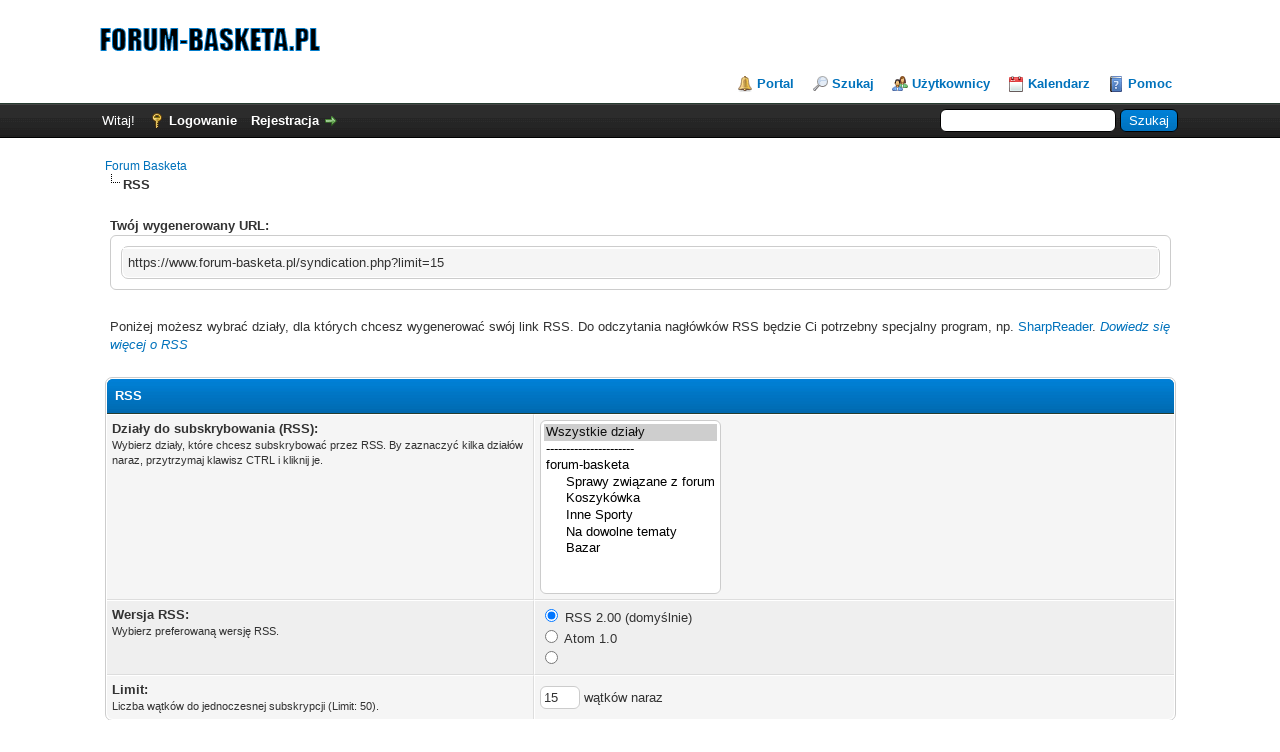

--- FILE ---
content_type: text/html; charset=UTF-8
request_url: https://www.forum-basketa.pl/misc.php?action=syndication
body_size: 4011
content:
<!DOCTYPE html PUBLIC "-//W3C//DTD XHTML 1.0 Transitional//EN" "http://www.w3.org/TR/xhtml1/DTD/xhtml1-transitional.dtd"><!-- start: misc_syndication -->
<html xml:lang="pl" lang="pl" xmlns="http://www.w3.org/1999/xhtml">
<head>
<title>Forum Basketa - RSS</title>
<!-- start: headerinclude -->
<link rel="alternate" type="application/rss+xml" title="Najnowsze wątki (RSS 2.0)" href="https://www.forum-basketa.pl/syndication.php" />
<link rel="alternate" type="application/atom+xml" title="Najnowsze wątki (Atom 1.0)" href="https://www.forum-basketa.pl/syndication.php?type=atom1.0" />
<meta http-equiv="Content-Type" content="text/html; charset=UTF-8" />
<meta http-equiv="Content-Script-Type" content="text/javascript" />
<script type="text/javascript" src="https://www.forum-basketa.pl/jscripts/jquery.js?ver=1823"></script>
<script type="text/javascript" src="https://www.forum-basketa.pl/jscripts/jquery.plugins.min.js?ver=1821"></script>
<script type="text/javascript" src="https://www.forum-basketa.pl/jscripts/general.js?ver=1827"></script>

<link type="text/css" rel="stylesheet" href="https://www.forum-basketa.pl/cache/themes/theme1/global.css?t=1683806245" />
<link type="text/css" rel="stylesheet" href="https://www.forum-basketa.pl/cache/themes/theme1/css3.css?t=1683806245" />

<script type="text/javascript">
<!--
	lang.unknown_error = "Wystąpił nieznany błąd.";
	lang.confirm_title = "";
	lang.expcol_collapse = "";
	lang.expcol_expand = "";
	lang.select2_match = "Dostępny jest jeden wynik. Wciśnij enter, aby go wybrać.";
	lang.select2_matches = "Dostępnych wyników: {1}. Użyj strzałek w dół i w górę, aby nawigować.";
	lang.select2_nomatches = "Nic nie znaleziono";
	lang.select2_inputtooshort_single = "Wpisz co najmniej jeden znak";
	lang.select2_inputtooshort_plural = "Wpisz {1} lub więcej znaków";
	lang.select2_inputtoolong_single = "Usuń jeden znak";
	lang.select2_inputtoolong_plural = "Usuń {1} znaki/znaków";
	lang.select2_selectiontoobig_single = "Możesz wybrać tylko jednen wynik";
	lang.select2_selectiontoobig_plural = "Możesz wybrać tylko {1} wyniki/wyników";
	lang.select2_loadmore = "Wczytywanie większej ilości wyników";
	lang.select2_searching = "Wyszukiwanie";

	var templates = {
		modal: '<div class=\"modal\">\
	<div style=\"overflow-y: auto; max-height: 400px;\">\
		<table border=\"0\" cellspacing=\"0\" cellpadding=\"5\" class=\"tborder\">\
			<tr>\
				<td class=\"thead\"><strong>__title__</strong></td>\
			</tr>\
			<tr>\
				<td class=\"trow1\">__message__</td>\
			</tr>\
			<tr>\
				<td class=\"tfoot\">\
					<div style=\"text-align: center\" class=\"modal_buttons\">__buttons__</div>\
				</td>\
			</tr>\
		</table>\
	</div>\
</div>',
		modal_button: '<input type=\"submit\" class=\"button\" value=\"__title__\"/>&nbsp;'
	};

	var cookieDomain = ".forum-basketa.pl";
	var cookiePath = "/";
	var cookiePrefix = "";
	var cookieSecureFlag = "0";
	var deleteevent_confirm = "Czy na pewno chcesz usunąć to wydarzenie?";
	var removeattach_confirm = "Czy na pewno chcesz usunąć zaznaczone załączniki?";
	var loading_text = 'Wczytywanie<br />Proszę czekać...';
	var saving_changes = 'Zapisywanie zmian...';
	var use_xmlhttprequest = "1";
	var my_post_key = "f65d436060ea09462e0b3206d6a8b08b";
	var rootpath = "https://www.forum-basketa.pl";
	var imagepath = "https://www.forum-basketa.pl/images";
  	var yes_confirm = "Tak";
	var no_confirm = "Nie";
	var MyBBEditor = null;
	var spinner_image = "https://www.forum-basketa.pl/images/spinner.gif";
	var spinner = "<img src='" + spinner_image +"' alt='' />";
	var modal_zindex = 9999;
// -->
</script>
<!-- end: headerinclude -->
</head>
<body>
<!-- start: header -->
<div id="container">
		<a name="top" id="top"></a>
		<div id="header">
			<div id="logo">
				<div class="wrapper">
					<a href="https://www.forum-basketa.pl/index.php"><img src="https://www.forum-basketa.pl/images/logo.png" alt="Forum Basketa" title="Forum Basketa" /></a>
					<ul class="menu top_links">
						<!-- start: header_menu_portal -->
<li><a href="https://www.forum-basketa.pl/portal.php" class="portal">Portal</a></li>
<!-- end: header_menu_portal -->
						<!-- start: header_menu_search -->
<li><a href="https://www.forum-basketa.pl/search.php" class="search">Szukaj</a></li>
<!-- end: header_menu_search -->
						<!-- start: header_menu_memberlist -->
<li><a href="https://www.forum-basketa.pl/memberlist.php" class="memberlist">Użytkownicy</a></li>
<!-- end: header_menu_memberlist -->
						<!-- start: header_menu_calendar -->
<li><a href="https://www.forum-basketa.pl/calendar.php" class="calendar">Kalendarz</a></li>
<!-- end: header_menu_calendar -->
						<li><a href="https://www.forum-basketa.pl/misc.php?action=help" class="help">Pomoc</a></li>
					</ul>
				</div>
			</div>
			<div id="panel">
				<div class="upper">
					<div class="wrapper">
						<!-- start: header_quicksearch -->
						<form action="https://www.forum-basketa.pl/search.php">
						<fieldset id="search">
							<input name="keywords" type="text" class="textbox" />
							<input value="Szukaj" type="submit" class="button" />
							<input type="hidden" name="action" value="do_search" />
							<input type="hidden" name="postthread" value="1" />
						</fieldset>
						</form>
<!-- end: header_quicksearch -->
						<!-- start: header_welcomeblock_guest -->
						<!-- Continuation of div(class="upper") as opened in the header template -->
						<span class="welcome">Witaj! <a href="https://www.forum-basketa.pl/member.php?action=login" onclick="$('#quick_login').modal({ fadeDuration: 250, keepelement: true, zIndex: (typeof modal_zindex !== 'undefined' ? modal_zindex : 9999) }); return false;" class="login">Logowanie</a> <a href="https://www.forum-basketa.pl/member.php?action=register" class="register">Rejestracja</a></span>
					</div>
				</div>
				<div class="modal" id="quick_login" style="display: none;">
					<form method="post" action="https://www.forum-basketa.pl/member.php">
						<input name="action" type="hidden" value="do_login" />
						<input name="url" type="hidden" value="" />
						<input name="quick_login" type="hidden" value="1" />
						<input name="my_post_key" type="hidden" value="f65d436060ea09462e0b3206d6a8b08b" />
						<table width="100%" cellspacing="0" cellpadding="5" border="0" class="tborder">
							<tr>
								<td class="thead" colspan="2"><strong>Zaloguj się</strong></td>
							</tr>
							<!-- start: header_welcomeblock_guest_login_modal -->
<tr>
	<td class="trow1" width="25%"><strong>Login:</strong></td>
	<td class="trow1"><input name="quick_username" id="quick_login_username" type="text" value="" class="textbox initial_focus" /></td>
</tr>
<tr>
	<td class="trow2"><strong>Hasło:</strong></td>
	<td class="trow2">
		<input name="quick_password" id="quick_login_password" type="password" value="" class="textbox" /><br />
		<a href="https://www.forum-basketa.pl/member.php?action=lostpw" class="lost_password">Nie pamiętam hasła</a>
	</td>
</tr>
<tr>
	<td class="trow1">&nbsp;</td>
	<td class="trow1 remember_me">
		<input name="quick_remember" id="quick_login_remember" type="checkbox" value="yes" class="checkbox" checked="checked" />
		<label for="quick_login_remember">Zapamiętaj mnie</label>
	</td>
</tr>
<tr>
	<td class="trow2" colspan="2">
		<div align="center"><input name="submit" type="submit" class="button" value="Zaloguj się" /></div>
	</td>
</tr>
<!-- end: header_welcomeblock_guest_login_modal -->
						</table>
					</form>
				</div>
				<script type="text/javascript">
					$("#quick_login input[name='url']").val($(location).attr('href'));
				</script>
<!-- end: header_welcomeblock_guest -->
					<!-- </div> in header_welcomeblock_member and header_welcomeblock_guest -->
				<!-- </div> in header_welcomeblock_member and header_welcomeblock_guest -->
			</div>
		</div>
		<div id="content">
			<div class="wrapper">
				
				
				
				
				
				
				
				<!-- start: nav -->

<div class="navigation">
<!-- start: nav_bit -->
<a href="https://www.forum-basketa.pl/index.php">Forum Basketa</a>
<!-- end: nav_bit --><!-- start: nav_sep_active -->
<br /><img src="https://www.forum-basketa.pl/images/nav_bit.png" alt="" />
<!-- end: nav_sep_active --><!-- start: nav_bit_active -->
<span class="active">RSS</span>
<!-- end: nav_bit_active -->
</div>
<!-- end: nav -->
				<br />
<!-- end: header -->
<!-- start: misc_syndication_feedurl -->
<table border="0" cellspacing="0" cellpadding="5" width="100%">
<tr><td>
<strong>Twój wygenerowany URL:</strong><blockquote>
<table border="0" cellspacing="0" cellpadding="5" class="tborder"><tr><td class="trow1">
https://www.forum-basketa.pl/syndication.php?limit=15
</td></tr></table>
</blockquote>
</td></tr>
</table>
<br />
<!-- end: misc_syndication_feedurl -->
<table border="0" cellspacing="0" cellpadding="5" width="100%">
<tr><td>Poniżej możesz wybrać działy, dla których chcesz wygenerować swój link RSS. Do odczytania nagłówków RSS będzie Ci potrzebny specjalny program, np. <a href="http://www.sharpreader.net/">SharpReader</a>. <i><a href="https://pl.wikipedia.org/wiki/RSS" rel="noopener">Dowiedz się więcej o RSS</a></i></td></tr>
</table>
<br />
<form method="post" action="misc.php?action=syndication">
<table border="0" cellspacing="0" cellpadding="5" class="tborder">
<tr>
<td class="thead" colspan="2"><strong>RSS</strong></td>
</tr>
<tr>
<td class="trow1" width="40%" valign="top"><strong>Działy do subskrybowania (RSS):</strong><br /><span class="smalltext">Wybierz działy, które chcesz subskrybować przez RSS. By zaznaczyć kilka działów naraz, przytrzymaj klawisz CTRL i kliknij je.</span></td>
<td class="trow1" width="60%"><!-- start: misc_syndication_forumlist -->
<select name="forums[]" size="10" multiple="multiple">
<option value="all"  selected="selected">Wszystkie działy</option>
<option value="all">----------------------</option>
<!-- start: misc_syndication_forumlist_forum -->
<option value="1" > forum-basketa</option>
<!-- end: misc_syndication_forumlist_forum --><!-- start: misc_syndication_forumlist_forum -->
<option value="4" >&nbsp;&nbsp;&nbsp;&nbsp; Sprawy związane z forum</option>
<!-- end: misc_syndication_forumlist_forum --><!-- start: misc_syndication_forumlist_forum -->
<option value="2" >&nbsp;&nbsp;&nbsp;&nbsp; Koszykówka</option>
<!-- end: misc_syndication_forumlist_forum --><!-- start: misc_syndication_forumlist_forum -->
<option value="3" >&nbsp;&nbsp;&nbsp;&nbsp; Inne Sporty</option>
<!-- end: misc_syndication_forumlist_forum --><!-- start: misc_syndication_forumlist_forum -->
<option value="5" >&nbsp;&nbsp;&nbsp;&nbsp; Na dowolne tematy</option>
<!-- end: misc_syndication_forumlist_forum --><!-- start: misc_syndication_forumlist_forum -->
<option value="6" >&nbsp;&nbsp;&nbsp;&nbsp; Bazar</option>
<!-- end: misc_syndication_forumlist_forum -->
</select>
<!-- end: misc_syndication_forumlist --></td>
</tr>
<tr>
<td class="trow2" width="40%" valign="top"><strong>Wersja RSS:</strong><br /><span class="smalltext">Wybierz preferowaną wersję RSS.</span></td>
<td class="trow2" width="60%"><input type="radio" class="radio" name="version" value="rss2.0" checked="checked" />&nbsp;RSS 2.00 (domyślnie)<br /><input type="radio" class="radio" name="version" value="atom1.0"  />&nbsp;Atom 1.0<br /><input type="radio" class="radio" name="version" value="json"  />&nbsp;</td>
</tr>
<tr>
<td class="trow1" width="40%" valign="top"><strong>Limit:</strong><br /><span class="smalltext">Liczba wątków do jednoczesnej subskrypcji (Limit: 50).</span></td>
<td class="trow1" width="60%"><input type="text" class="textbox" name="limit" value="15" size="3" /> wątków naraz</td>
</tr></table>
<br />
<div align="center"><input type="submit" class="button" name="make" value="Generuj link do RSS" /></div>
</form>
<!-- start: footer -->

	</div>
</div>
<div id="footer">
	<div class="upper">
		<div class="wrapper">
			<!-- start: footer_languageselect -->
<div class="language">
<form method="POST" action="/misc.php" id="lang_select">
	<input type="hidden" name="action" value="syndication" />

	<input type="hidden" name="my_post_key" value="f65d436060ea09462e0b3206d6a8b08b" />
	<select name="language" onchange="MyBB.changeLanguage();">
		<optgroup label="Wybierz język">
			<!-- start: footer_languageselect_option -->
<option value="english">&nbsp;&nbsp;&nbsp;English (American)</option>
<!-- end: footer_languageselect_option --><!-- start: footer_languageselect_option -->
<option value="polish" selected="selected">&nbsp;&nbsp;&nbsp;Polski</option>
<!-- end: footer_languageselect_option -->
		</optgroup>
	</select>
	<!-- start: gobutton -->
<input type="submit" class="button" value="OK" />
<!-- end: gobutton -->
</form>
</div>
<!-- end: footer_languageselect -->
			
			<ul class="menu bottom_links">
				<!-- start: footer_showteamlink -->
<li><a href="showteam.php"></a></li>
<!-- end: footer_showteamlink -->
				<!-- start: footer_contactus -->
<li><a href="https://www.forum-basketa.pl/contact.php">Kontakt</a></li>
<!-- end: footer_contactus -->
				<li><a href="https://www.forum-basketa.pl/">Moje forum</a></li>
				<li><a href="#top">Wróć do góry</a></li>
				<li><a href="https://www.forum-basketa.pl/archive/index.php">Wersja bez grafiki</a></li>
				<li><a href="https://www.forum-basketa.pl/misc.php?action=markread">Oznacz wszystkie działy jako przeczytane</a></li>
				<li><a href="https://www.forum-basketa.pl/misc.php?action=syndication">RSS</a></li>
			</ul>
		</div>
	</div>
	<div class="lower">
		<div class="wrapper">
			<span id="current_time"><strong>Aktualny czas:</strong> 01-26-2026, 08:10 AM</span>
			<span id="copyright">
				<!-- MyBB is free software developed and maintained by a volunteer community.
					It would be much appreciated by the MyBB Group if you left the full copyright and "powered by" notice intact,
					to show your support for MyBB.  If you choose to remove or modify the copyright below,
					you may be refused support on the MyBB Community Forums.

					This is free software, support us and we'll support you. -->
				Polskie tłumaczenie &copy; 2007-2026 <a href="http://www.mybboard.pl">Polski Support MyBB</a> <br/>Silnik forum <a href="https://mybb.com" target="_blank" rel="noopener">MyBB</a>, &copy; 2002-2026 <a href="https://mybb.com" target="_blank" rel="noopener">MyBB Group</a>.
				<!-- End powered by -->
			</span>
		</div>
	</div>
</div>
<!-- The following piece of code allows MyBB to run scheduled tasks. DO NOT REMOVE --><!-- start: task_image -->
<img src="https://www.forum-basketa.pl/task.php" width="1" height="1" alt="" />
<!-- end: task_image --><!-- End task image code -->

</div>
<!-- end: footer -->
</body>
</html>
<!-- end: misc_syndication -->